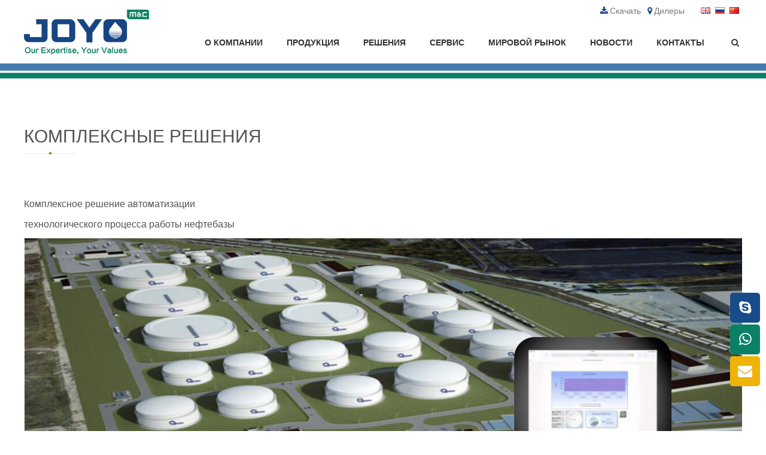

--- FILE ---
content_type: text/html; charset=utf-8
request_url: http://www.joyo-mc.ru/solutions.html
body_size: 4709
content:
<!DOCTYPE html>
<html lang="ru">
  <head>
    <meta charset="utf-8">
    <meta http-equiv="X-UA-Compatible" content="IE=edge">
    <meta name="viewport" content="width=device-width, initial-scale=1">
    <title>Комплексное решение автоматизации 
технологического процесса работы нефтебазы</title>
	<meta name="keywords" content="Комплексное решение автоматизации 
технологического процесса работы нефтебазы" />
	<meta name="description" content="Комплексное решение автоматизации 
технологического процесса работы нефтебазы" />
    <!-- Bootstrap -->
    <link href="http://www.joyo-mc.ru/css/bootstrap.css" rel="stylesheet">
    <link href="http://www.joyo-mc.ru/css/font-awesome.min.css" rel="stylesheet">  
    <link href="http://www.joyo-mc.ru/css/owl.carousel.css" rel="stylesheet">  
    <link href="http://www.joyo-mc.ru/css/style.css" rel="stylesheet">
        <!-- HTML5 shim and Respond.js for IE8 support of HTML5 elements and media queries -->
    <!-- WARNING: Respond.js doesn't work if you view the page via file:// -->
    <!--[if lt IE 9]>
      <script src="//cdn.bootcss.com/html5shiv/3.7.2/html5shiv.min.js"></script>
      <script src="//cdn.bootcss.com/respond.js/1.4.2/respond.min.js"></script>
    <![endif]-->
  </head>
  <body>   
  <header class="header">
  <div class="top">
  	<div class="container clearfix">    
    <div class="topFlag pull-right">
   	<ul>
        <li><a href="http://www.joyo-mc.com/" target="_blank"><img src="http://www.joyo-mc.ru/images/en-flag.jpg" alt="en"></a></li>
        <li><a href="http://www.joyo-mc.ru/" target="_blank"><img style="border:1px solid #888" src="http://www.joyo-mc.ru/images/flag-russia.png" alt="ru" width="16" height="11"></a></li>
        <li><a href="http://www.joyotec.com/" target="_blank"><img src="http://www.joyo-mc.ru/images/cn-flag.jpg" alt="cn"></a></li>
    </ul>     
   </div>
   <div class="tlink pull-right">
    	<a href="http://www.joyo-mc.ru/download.html"><i class="fa fa-download"></i>Скачать</a>
        <a href="http://www.joyo-mc.ru/dealer.html"><i class="fa fa-map-marker"></i>Дилеры</a>
       <!-- <a href="#"><i class="fa fa-envelope"></i> Message</a> -->              
    </div>
   
    </div>
  </div>
  <nav class="navbar navbar-default">
      
      <div class="container"><div class="clearfix">
        <div class="navbar-header">
          <button type="button" class="navbar-toggle collapsed" data-toggle="collapse" data-target="#navbar" aria-expanded="false" aria-controls="navbar">
            <span class="sr-only">Toggle navigation</span>
            <span class="icon-bar"></span>
            <span class="icon-bar"></span>
            <span class="icon-bar"></span>
          </button>
          <a class="navbar-brand" href="http://www.joyo-mc.ru/"><img src="http://www.joyo-mc.ru/images/joyo-cn.png" alt="JOYO"></a>
          
        </div> 
        <div class="searchtop hidden-sm hidden-xs"><i class="fa fa-search"></i><div class="searchBox"><form><input placeholder=" Поиск..." type="text" class="st"><button type="submit"><i class="fa fa-search"></i></button></form></div></div>                                                                                                                 
        <div id="navbar" class="collapse navbar-collapse">
          <ul class="main_menu">
            <li><a href="http://www.joyo-mc.ru/about.html">О КОМПАНИИ</a>
            <ul>
                <li><a href="http://www.joyo-mc.ru/about.html">Профиль компании</a></li>
                <!--<li><a href="http://www.joyo-mc.ru/rd.html">НИОКР</a></li>-->
                <li><a href="http://www.joyo-mc.ru/qc.html">Контроль качества</a></li>
                <li><a href="http://www.joyo-mc.ru/honors.html">Наши hаграды</a></li>
            </ul>
            </li>
            <li><a href="http://www.joyo-mc.ru/products.html">ПРОДУКЦИЯ</a></li>
            
            	
            
            <li><a href="http://www.joyo-mc.ru/solutions.html">РЕШЕНИЯ</a></li>
            <li><a href="http://www.joyo-mc.ru/services.html">СЕРВИС</a></li>
            <li><a href="http://www.joyo-mc.ru/network.html">МИРОВОЙ РЫНОК</a>
            <ul>
                <li><a href="http://www.joyo-mc.ru/network.html">Центры продаж</a></li>
                <li><a href="http://www.joyo-mc.ru/case.html">Фотогалерея</a></li>
                <li><a href="http://www.joyo-mc.ru/partners.html">Партнеры</a></li>
                <li><a href="http://www.joyo-mc.ru/dealer.html">Дилерство</a></li>
              </ul>
            </li>
            <li><a href="http://www.joyo-mc.ru/news.html">НОВОСТИ</a></li>
            <li><a href="http://www.joyo-mc.ru/contact.html">КОНТАКТЫ</a></li>        
          </ul>                                              
        </div><!--/.nav-collapse -->
        
      </div></div>                                                                             
    </nav> 
</header><div class="page">    
<div class="container">
	<h1 class="dotTitle green">Комплексные решения</h1>
    <div class="section-header">
    
    </div>
    <div class="sbox">
   <p>
	Комплексное решение автоматизации
</p>
<p>
	технологического процесса работы нефтебазы
</p>
<p>
	<img alt="" src="/uploads/image/20180413/20180413114803_69022.png" /> 
</p>
<p>
	<strong><br />
</strong>
</p>
<p>
	<strong><br />
</strong>
</p>
<p>
	<strong>Назначение</strong> 
</p>
<p>
	Комплексное решение предназначено для оперативно-диспетчерского контроля и управления процессами хранения и слива/налива нефтепродуктов, а также обеспечения технологических блокировок и противоаварийных защит.
</p>
<p>
	<strong><br />
</strong>
</p>
<p>
	<strong>Цели автоматизации</strong>:<br />
∗ Уменьшение затрат на эксплуатацию и техническое обслуживание оборудования;<br />
∗ Повышение точности и надежности эксплуатации технологического оборудования;<br />
∗ Обеспечение уровня безопасности и надежности функционирования нефтебазы;<br />
∗ Снижение уровня трудоемкости технологических операций на объекте управления.
</p>
<p>
	<br />
</p>
<p>
	<img alt="" src="/uploads/image/20180413/20180413115310_36624.jpg" /> 
</p>    </div>
    
    
    
    
</div>
</div>
<!-- footer start -->
<footer class="footer">       
        <div class="footLink">
        	<div class="container"><div class="row">
            	<div class="col-sm-4">
                <div class="fwidget fmenu">
                	<h4>О КОМПАНИИ</h4>
                    <ul>
                    <li><a href="http://www.joyo-mc.ru/about.html">Профиль компании</a></li>
                    <!--<li><a href="http://www.joyo-mc.ru/rd.html">НИОКР</a></li>-->
                    <li><a href="http://www.joyo-mc.ru/qc.html">Контроль качества</a></li>
                    <li><a href="http://www.joyo-mc.ru/honors.html">Сертификаты</a></li>
                    </ul>
                 </div>   
                  <div class="fwidget fmenu"> 
                    <h4>РЕШЕНИЯ</h4>
                    <ul>
                    <li><a href="http://www.joyo-mc.ru/solution/tas-solutions-2.html">Управление резервуарами и управление запасами</a></li>
                    <li><a href="http://www.joyo-mc.ru/solution/tank-gauging-and-inventory-management-system-1.html">Система загрузки / разгрузки для грузовика / вагона-цистерны</a></li>
                    <li><a href="http://www.joyo-mc.ru/solution/loadingunloading-skids-with-online-flow-meters-3.html">Измерительные погрузочно-разгрузочные платформы</a></li>
                    <li><a href="http://www.joyo-mc.ru/solution/truck-electronic-sealing-monitoring-system-4.html">Система контроля герметичности грузовых автомобилей</a></li>
                    </ul>
 
                </div>
                </div>
                <div class="col-sm-4">
                <div class="fwidget fmenu">
                	<h4>ПРОДУКЦИЯ</h4>
                    <ul>
                                        <li><a href="http://www.joyo-mc.ru/product/tank-gauge-processor-beside-tank-29.html">Вычислительный модуль</a></li>
                                        <li><a href="http://www.joyo-mc.ru/product/tankage-measurement-system-28.html">Система измерения массы нефтепродуктов</a></li>
                                        <li><a href="http://www.joyo-mc.ru/product/oilairwater-probe------yqs-i-27.html">Зонд обнаружения изменения состава продукта YQS-I</a></li>
                                        <li><a href="http://www.joyo-mc.ru/product/electronic-sealing-----seal-iii-26.html">Электронное блокирующее устройство</a></li>
                                        <li><a href="http://www.joyo-mc.ru/product/electronic-sealing-monitoring-controller-------bjtc-ii-25.html">Контроллер электронного замка и мониторинга  BJTC-II</a></li>
                                        <li><a href="http://www.joyo-mc.ru/product/truck-mounted-level-probe-----tl-i--24.html">Датчики уровня для АТЦ  TL-I</a></li>
                                        <li><a href="http://www.joyo-mc.ru/product/cable-connector-----plug-902-23.html">Кабельный разъем  Plug 902</a></li>
                                        <li><a href="http://www.joyo-mc.ru/product/truck-mounted-overfill-probe-----bjjy-cz-22.html">Датчик перелива для автотранспортных цистерн (АТЦ)   BJJY-CZ</a></li>
                                        <li><a href="http://www.joyo-mc.ru/product/water-content-alarm-sensor-----bjsw-1-21.html">Датчик наличия воды BJSW-1</a></li>
                                        <li><a href="http://www.joyo-mc.ru/product/loading-process-monitoring-controller-----key-1-t-20.html">Контроллер налива  KEY-1-T</a></li>
                             
                    </ul>
                  </div>
                  <div class="fwidget fmenu">
                    <h4>НОВОСТИ</h4>
                    <ul>
                    <li><a href="http://www.joyo-mc.ru/news.html">Последние новости</a></li>
                    </ul>
                  </div>
                </div>
                <div class="col-sm-4">
                <div class="fwidget fmenu">
                	<h4>ПРОДАЖА</h4>
                    <ul>                   
                    <li><a href="http://www.joyo-mc.ru/services.html#service1">Техническая поддержка на высоком уровне</a></li>
                    <li><a href="http://www.joyo-mc.ru/services.html#service2">Обучение</a></li>
                    <li><a href="http://www.joyo-mc.ru/services.html#service3">Оригинальные комплектующие JOYO M&C</a></li>
                    <li><a href="http://www.joyo-mc.ru/services.html#service4">Сервисы по контракту</a></li>
                    </ul>  
                 </div>
                 <div class="fwidget"> 
                    <h4>КОНТАКТЫ</h4>
                    <address>
                        <p><i class="fa fa-map-marker" style="font-size:18px;"></i> 3 building, Chaoyang Gaoyangshu, Beijing China</p>
                        <p><i class="fa fa-phone"></i> +86-10-6542-1356  ext.821</p>
                        <p><i class="fa fa-envelope"></i> info@joyotec.com</p>
                        <p><i class="fa fa-fax"></i> +86-10-6542-2881</p>
                        
                        
                    </address>
                 </div>
                 <div class="fwidget">
                    <h4>Подписывайтесь на нас </h4>
                    <div class="foot-social">
                        <ul>
                            <li><a class="link-twitter" href="#" target="_blank"><i class="fa fa-twitter"></i></a>
                            </li>
                            <li><a class="link-linkedin" href="#" target="_blank"><i class="fa fa-linkedin"></i></a>  
                            </li>
                            <li><a class="link-pinterest" href="#" target="_blank"><i class="fa fa-google-plus"></i></a>  
                            </li>
                           <li><a class="link-facebook" href="#" target="_blank"><i class="fa fa-facebook"></i></a>   
                            </li> </ul>
                    </div>             
                
                </div>
                </div>
            </div></div>
        </div>
        <div class="copyright">
            <div class="container text-center">
            © 2018 JOYO M&C Technology Co., ltd.  <script type="text/javascript">var cnzz_protocol = (("https:" == document.location.protocol) ? " https://" : " http://");document.write(unescape("%3Cspan id='cnzz_stat_icon_1273628167'%3E%3C/span%3E%3Cscript src='" + cnzz_protocol + "s22.cnzz.com/z_stat.php%3Fid%3D1273628167%26show%3Dpic' type='text/javascript'%3E%3C/script%3E"));</script>
            </div>
    	</div>
    
   </footer>

<div class="Suspension">
	<a href="skype:15713838983?call" class="f-skype"><i class="fa fa-skype"></i>    </a>

    <a href="#" target="_self" class="sFrame frame_03 f-what"><i class="fa fa-whatsapp"></i>    	<div class="subFrame_03">+86 13693324568</div>    </a>
    <a href="http://www.joyo-mc.ru/contact.html" class="f-email" ><i class="fa fa-envelope"></i>    </a>
    <a href="javascript:void(0)" id="gotop" style="display:none;"><i class="fa fa-angle-up"></i></a>
</div>
<!-- footer end --> 
    <!-- Include all compiled plugins (below), or include individual files as needed -->
    
    <script src="http://www.joyo-mc.ru/js/jquery-latest.min.js"></script>
    <script src="http://www.joyo-mc.ru/js/bootstrap.min.js"></script>
    <script src="http://www.joyo-mc.ru/js/owl.carousel.min.js"></script>
     <script type='text/javascript'>
	$(document).ready(function() {
	//element cache
	var root = $('html, body');

	//home page welcome pic and nav bar setting
	var navbar_height = $('.navbar').height();

	$(window).bind('scroll',function(){
			if($(window).scrollTop() > 150 ) {
			$('.navbar').addClass('navbar-fixed-top');
			
		} else{
			$('.navbar').removeClass('navbar-fixed-top');
			
		}
	});	
});
	backTop=function (btnId){
		var btn=document.getElementById(btnId);
		var d=document.documentElement;
		var b=document.body;
		window.onscroll=set;
		btn.onclick=function (){
			btn.style.display="none";
			window.onscroll=null;
			this.timer=setInterval(function(){
				d.scrollTop-=Math.ceil((d.scrollTop+b.scrollTop)*0.1);
				b.scrollTop-=Math.ceil((d.scrollTop+b.scrollTop)*0.1);
				if((d.scrollTop+b.scrollTop)==0) clearInterval(btn.timer,window.onscroll=set);
			},10);
		};
		function set(){btn.style.display=(d.scrollTop+b.scrollTop>100)?'block':"none"}
	};
	backTop('gotop');
		$('.owl-carousel').owlCarousel({
	    autoPlay: 6000,
      items : 5,
      itemsDesktop : [1229,5],
      itemsDesktopSmall : [979,5],
      itemsTablet: [768,3],
      itemsTabletSmall: [985,5],
      itemsMobile : [479,2],
	  navigation : false ,
	  pagination : true ,

	});
		 $(".toggleBtnShow").click(function(){
  $(this).parent().parent().children(".resprolist").toggle( );
  
  });
  </script>
  </body>
</html>

--- FILE ---
content_type: text/css
request_url: http://www.joyo-mc.ru/css/style.css
body_size: 6983
content:
@font-face {
    font-family: 'AvantGardeMdBTMedium';
    src: url('../fonts/avgardm-webfont.eot?') format('eot'),
         url('../fonts/avgardm-webfont.woff') format('woff'),
         url('../fonts/avgardm-webfont.ttf') format('truetype'),
         url('../fonts/avgardm-webfont.svg#webfontT9gHnX5m') format('svg');
    font-weight: normal;
    font-style: normal;

}
*{-webkit-transition: all .3s linear;
-moz-transition: all .3s linear;
-o-transition: all .3s linear;
transition: all .3s linear;}
body{ background:#fff; color:#535353;font-family:Arial, Helvetica, sans-serif; }
html, body {
-ms-overflow-style: scrollbar;
}
.container img{ max-width:100%;}

a{ color:#383838;}
a:hover{ text-decoration:none;color:#003769; }
.top{color:#666; text-align:right; height:36px; line-height:36px; overflow:hidden; position:relative; z-index:100; margin-bottom:-20px;}
.header{  z-index:30; width:100%; padding-bottom:25px; background:#fff url(../images/headbg.png) repeat-x 0 bottom;}

.topFlag{display:inline-block; float:right;}
.topFlag ul{ padding:0; margin:0; font-size:9px; text-align:center;  }
.topFlag ul li{ margin:0 5px 0 0; display:inline-block; line-height:19px; }
.topFlag ul li a{ color:#797979;font-size : 12px;*font-size:9px; display:block;}
.topFlag ul li a:hover{ color:#1b9ffe;}

.tlink{ margin-right:20px;}
.tlink a{ color:#797979; margin-right:7px;}
.tlink a:hover{ color:#1b4c86}
.tlink a i{color:#1b4c86; padding-right:3px;}
.navbar {
    margin-bottom: 0;
    border-radius: 0;
	position:relative;
	
}
#navbar{text-align:left; float:right; margin-top:40px;}
.navbar .container{ position:relative; z-index:10;}
.navbar-header{ position:relative; float:left;}

.navbar-default {
    background-color:transparent;
    border-color: transparent;
	border:0;
}
.navbar-brand {
	height:auto;
	padding-top:0;
}

.navbar-collapse {
    padding-right: 0;
    padding-left: 0;
}

.navbar-toggle {
    position:absolute;
	right:0;
	margin-right: 5px;
    padding: 0 0;
	top:50%;
    background-color: transparent;
    background-image: none;
    border: 0 solid transparent;
    border-radius: 0;
	margin-top:-7px;
}

.main_menu {min-height:30px;padding:0; margin:0 20px 0 20px; width:auto; display:inline-block;  }
.main_menu li{ list-style:none; padding:0; margin:0;}

.main_menu li{ float:left; position:relative; margin-left:10px;}
.main_menu li > a{ display:block; line-height:30px; padding:0 15px 15px; color:#333333; float:left; font-size:14px; box-sizing:border-box; font-weight:bold; }
/*.main_menu li span{ display:block; width:2px; height:38px; float:left;}*/
.main_menu li a:hover{ text-decoration:none; color:#0a8166; }
.main_menu li.active a,.main_menu li a.now{ color:#0a8166; }
.main_menu li:first-child a{ margin-left:-1px;}
.main_menu li > ul{ position:absolute; left:0; top:99%; min-width:180px; background:#fff; margin:0; padding:10px 0; border-top:2px solid #0a8166; display:none; box-shadow:0 3px 3px #999;}
.main_menu li > ul > li{ margin-left:25px; height:auto; float:none; width:100%; display:block; padding:3px 0;}
.main_menu li > ul > li a{ padding:0; line-height:22px; float:none; font-size:14px;  font-weight:normal;}
.main_menu li:hover > ul{ display:block;}

.searchtop{ float:right; position:relative; display:inline-block; top:45px; cursor:pointer; padding-bottom:25px; padding-left:10px; }
.searchtop i{ padding-right:5px; color:#383838;}
.searchtop .searchBox{ position:absolute; top:100%; left:auto; right:0; border:1px solid #ccc; background-color:#fff; width:270px; display:none;}
.searchtop .st{ border:0 solid #ccc; background-color:transparent;  height:40px; line-height:40px; vertical-align:middle; padding:0 10px 0 10px; width:220px; color:#7e7f84;}
.searchtop:hover .searchBox{ display:block;}


#carousel-index .item{ background-position: center top; background-size:cover;  background-color:#888;}
#carousel-index .item{text-align:center; }
#carousel-index .item img{ padding:0 0 0 0; margin:0 auto;}



.carousel-indicators {
	z-index:20;
   
}
.carousel-indicators li {
    display: inline-block;
    width: 12px;
    height: 12px;
    margin: 0 5px;
    text-indent:0;
    border: 0 solid #ffffff;
    border-radius: 50%;
    cursor: pointer;
    background-color:#6d6a68;
	text-align:center;
}
.carousel-indicators .active {
    width: 12px;
    height: 12px;
    margin: 0 5px;
    background-color: #0a8166;
}

/*.carousel-control{ 
position: absolute;
top:auto;
display: block;
margin-bottom: -30px;
background-color: rgba(0,0,0,0.3);
text-indent: -9999px;
overflow: hidden;
height: 60px;
width: 40px;
background-repeat: no-repeat;
z-index:1000;}
.carousel-control.right{
bottom: 50%;
right: 0;
background-image: url(../img/banner-fy.png);
background-position: center bottom;	
}
.carousel-control.left {
    bottom: 50%;
    left: 0;
    background-image: url(../img/banner-fy.png);
    background-position: center top;
}*/
.appblock{ padding:30px 0;}
.section-header{ text-align:center;}
.sbt{ font-size:42px; text-transform:uppercase; margin-bottom:10px; color:#383838}
.sbt.bbline{ padding-bottom:20px; background:url(../images/guanyu_09.png) no-repeat 0 bottom;}
.sdes{ font-size:24px; margin-bottom:20px;}

/*
* 	Owl Carousel Owl Demo Theme 
*	v1.3.3
*/

.owl-theme .owl-controls{
	margin-top: 30px;
	text-align: center;
}

/* Styling Next and Prev buttons */

.owl-theme .owl-controls .owl-buttons div{
	color: #FFF;
	display: inline-block;
	zoom: 1;
	*display: inline;/*IE7 life-saver */
	margin: 5px;
	padding: 3px 10px;
	font-size: 12px;
	-webkit-border-radius: 30px;
	-moz-border-radius: 30px;
	border-radius: 30px;
	background: #242424;
	border: 2px solid #242424;
	filter: Alpha(Opacity=50);/*IE7 fix*/
	opacity: 0.5;
}
/* Clickable class fix problem with hover on touch devices */
/* Use it for non-touch hover action */
.owl-theme .owl-controls.clickable .owl-buttons div:hover{
	filter: Alpha(Opacity=100);/*IE7 fix*/
	opacity: 1;
	text-decoration: none;
}

/* Styling Pagination*/

.owl-theme .owl-controls .owl-page{
	display: inline-block;
	zoom: 1;
	*display: inline;/*IE7 life-saver */
}
.owl-theme .owl-controls .owl-page span{
	display: block;
	width: 8px;
	height: 8px;
	margin: 5px;
	-webkit-border-radius: 50%;
	-moz-border-radius: 50%;
	border-radius: 50%;
	background-color:#b3b3b3;
	border:0 solid #ffaa00;
}

.owl-theme .owl-controls .owl-page.active span,
.owl-theme .owl-controls.clickable .owl-page:hover span{
	background-color: #6d6d6d;
}

/* If PaginationNumbers is true */

.owl-theme .owl-controls .owl-page span.owl-numbers{
	height: auto;
	width: auto;
	color: #FFF;
	padding: 2px 10px;
	font-size: 12px;
	-webkit-border-radius: 30px;
	-moz-border-radius: 30px;
	border-radius: 30px;
}

.owl-carousel-factory .owl-controls .owl-page span{
	display: block;
	width: 8px;
	height: 8px;
	margin: 5px;
	background-color:#fff;
	box-shadow:1px 2px 2px #999;
}

.owl-carousel-horner .owl-controls .owl-page.active span,
.owl-carousel-horner .owl-controls.clickable .owl-page:hover span{
	background-color: #0a8166;
}

.owl-carousel-horner .owl-controls .owl-page span{
	display: block;
	width: 10px;
	height: 10px;
	margin: 5px 8px;
	background-color:#fff;
	box-shadow:1px 2px 2px #333;
}

.owl-carousel-factory .owl-controls .owl-page.active span,
.owl-carousel-factory .owl-controls.clickable .owl-page:hover span{
	background-color: #0a8166;
}

.appblock{  }
.owl-carousel .item{ padding:10px 0;}
.projects .app-item {
	display:block;
	margin-left:auto;
	margin-right:auto;
	text-align:center;
	max-width:260px;
	margin-bottom:0;
	border-radius:0
}
.projects .app-item span{
	display: inline-block;
}
.projects .app-item h3{ font-size:24px;}
.projects .app-item a{ color:#006a39; color:#090909;}
.projects .icons{
	 background-position:0 0;
	background-repeat:no-repeat;
	width:71px;
	height:71px;
	margin:10px auto 0;
}
.projects .icons.icons-car{background-image:url(../images/shouye1_25.jpg);}
.projects .icons.icons-lock{background-image:url(../images/shouye1_28.jpg);}
.projects .icons.icons-earth{background-image:url(../images/shouye1_31.jpg);}


.inproshow{ padding:30px 0;}

.wwr{  background:#fff; padding:30px 0 50px;}
.aboutpic{ margin-bottom:20px;}
.aboutinfo{ position:relative;}

 .aboutinfo .content{ max-width:500px; padding-left:4.5%; color:#646464; }
 .aboutinfo .hh24{ font-size:24px; color:#333333; font-weight:bold;  }
 .aboutinfo .desc{  }
 .tsbt {
    font-size: 42px;
	color:#333;
    margin-bottom: 40px;
	text-transform:capitalize;
	font-weight:bold;
	 text-align:center;
}
.tbbt{color:#333; font-size:24px; font-weight:bold; text-align:center; margin:-30px 0 40px; display:block;}
 .dcircle{ list-style:none; margin:0 0 20px; padding:0;}
 .dcircle li{ padding:5px 0;}
 .dcircle li i{ padding-right:10px;}
.av_link{ margin-top:20px;}
 .av_link a{ font-size:16px; color:#fff; text-transform:uppercase; display:inline-block; padding:10px 25px; background-color:#0a8166; }
 .av_link a:hover{ text-decoration:none; background-color:#154581;}

.wwd{  background:#f2f2f2; padding:30px 0 50px;}
.ditem{ margin:0 auto; margin-bottom:20px; width:285px;}
.ditem .pic{ position:relative; overflow:hidden;}
.ditem .pic .mask{ position:absolute; top:100%; left:0; width:100%; color:#fff; background:url(../images/bantouming.png) left top;  font-size:16px; text-transform:uppercase; padding:30px 10px 10px 10px; font-weight:bold;}
.ditem .pic:hover img{ transform:scale(1.1,1.1)}
.ditem .pic:hover .mask{ top:auto; bottom:0;}
.ditem ul,.ditem li{ padding:0; margin:0;}
.ditem ul{ padding:5px 0 15px;}
.ditem li{ padding:3px 0 3px 12px; background:url(../images/green-dot.gif) no-repeat 0 center; list-style:none;}
.ditem .rm{ color:#fff; text-transform:uppercase; display:inline-block; padding:8px 20px; background-color:#0a8166; }

.ditem .rm:hover{ text-decoration:none; background-color:#154581;}

.proitem{ max-width:280px; margin:5px auto 30px auto; text-align:center; overflow:hidden; border:1px solid #f2f2f2;}
.proitem .pic{ height:230px; display:table; width:100%; text-align:center; vertical-align:middle;}
.proitem .pic .inner{ display:table-cell; vertical-align:middle;}
.proitem .pic .inner img{max-width:100%; }
.proitem .ttt{  height:60px; width:100%; text-align:left; padding:0 15px; overflow:hidden; margin-bottom:15px;  }
.proitem .ttt h3{}
.proitem h3{ font-size:18px; }
.proitem .pldes{  height:78px; line-height:26px; text-align:left; padding:0 15px; overflow:hidden; color:#646464; margin-bottom:15px; }
.proitem a h3{ color:#333}
.proitem a:hover h3{ color:#4971a5}
.proitem a span.link{ display:block; margin:0 20px;color:#b3b3b3; line-height:46px; }
.proitem a:hover span.link{color:#4971a5}
.proitem:hover{ box-shadow:0 4px 5px #949494;border:1px solid #e8e8e8; }

.proitem2{ max-width:280px; margin:10px auto 20px auto; text-align:center; overflow:hidden; border:1px solid #e8e8e8; background:url(../images/probg.png); border-radius:15px;}
.proitem2 .pic{ height:300px; display:table; width:100%; text-align:center; vertical-align:middle;}
.proitem2 .pic .inner{ display:table-cell; vertical-align:middle;}
.proitem2 .pic .inner img{max-width:100%; }
.proitem2 .ttt{  height:120px; display:table; width:100%; text-align:center; vertical-align:middle; background:#f2f2f2 url(../images/shouye3_45.png) no-repeat center top;}
.proitem2 .ttt h3{ display:table-cell; vertical-align:middle;}
.proitem2 h3{ font-size:18px; }
.proitem2 a{ color:#333}
.proitem2 a:hover{ color:#0a8166}
.proitem2 a span.link{ display:block; margin:0 20px; border-top:1px solid #e8e8e8;color:#ffaa00; line-height:46px; font-size:16px;}
.proitem2:hover{ box-shadow:0 4px 5px #949494; }

.learnmore{ text-align:center;}
.learnmore a{ display:inline-block; margin:40px auto 0; padding:12px 12%; font-size:18px;color:#fff; background-color:#0a8166; min-width:220px;}
.learnmore a:hover{color:#fff;background-color:#154581;}



.navbar-fixed-top{filter:alpha(Opacity=98);-moz-opacity:0.98;opacity: 0.98; background-color:#fff; position:fixed !important;}
/*.navbar-fixed-top .navbar-brand{ background:url(../img/top100.png) no-repeat 0 0; background-size:cover; }*/

 .navbar.navbar-fixed-top{ margin-top:0;}
.navbar.navbar-fixed-top .navbar-brand {
	padding-top:5px;
}
 
.navbar-fixed-top.navbar-default{-moz-box-shadow: 0 1px 5px #ccc; /* 老的 Firefox */
box-shadow: 0 1px 5px #ccc; background-image:none; }

.brand-youshi{ background:#f6f6f6; text-align:center; margin-top:40px;}
.owl-carousel-partner {
    max-width: 1000px;
    margin: 0 auto;
	padding:40px 0 20px;
}

.footer{ background-color:#184b89; color:#fff;}
.copyright{ color:#fff; padding:15px 0; text-transform:capitalize; letter-spacing:1px;}
.copyright a{ color:#fff;}
.copyright a:hover{ color:#ffaa00;}

.footLink{  padding:50px 0 30px;}
.fwidget{ margin-bottom:25px;}
.fwidget a{color:#fff;}
.fwidget a:hover{ text-decoration:underline;}
.fwidget ul{ list-style:none; margin:0; padding:0;}

.fmenu { }
.fmenu ul{ text-transform:capitalize; }
.fmenu li{ padding:3px 0;}

.fwidget h4{ font-size:18px; margin:6px 0 6px 0; color:#fff;}


.footer address{ }
.footer address p{ padding:3px 0; margin:0; font-weight:bold; clear:both;}
.footer address i{ width:20px; float:left; min-height:25px; vertical-align:bottom;font: normal normal normal 14px/20px FontAwesome; text-align:center; margin-right:5px; vertical-align:middle;}

.footer .foot-social{  margin-top:10px; margin-bottom:20px; vertical-align:middle;}
.footer .foot-social ul, .footer .foot-social li{ display:inline-block; margin:0 7px 0 0; vertical-align:middle;}
.footer .foot-social img{vertical-align:middle;}
.footer .foot-social a{ width:32px; height:32px; display:block; border-radius:5px; background:#fff; text-align:center; line-height:32px;transition: 0.1s all ease; color:#5181a7; }
.footer .foot-social a i{line-height:32px; font-size:20px;}
.footer .foot-social a:hover{ color:#144061; }

.Suspension {
    position: fixed;
    bottom: 10%;
    right: 10px;
    width: 50px;
    height: auto;
    z-index: 9998;
}

.Suspension a,.sFrame{ display:block; width:50px; height:50px; line-height:50px; border-radius:5px; background:#ddd; text-align:center; font-size:24px; margin-bottom:3px; position:relative; box-shadow:0 0 1px #fff;}
.sFrame div{ position:absolute; right:30px; top:0; overflow:hidden; z-index:-1;}
div.subFrame_03{width:0px; height:50px; background-color:#0a8166; font-size:16px; line-height:50px; color:#fff; border-radius:60px 0 0 60px; text-align:left;}
.sFrame:hover div.subFrame_03{width:180px; padding-left:20px;}
.Suspension a:hover{ background-color:#ccc;}
.Suspension a.f-skype{background:#184b89; color:#fff;}
.Suspension a.f-what{background:#0a8166; color:#fff;}
.Suspension a.f-email{background:#EFB307; color:#fff;}

.dlitem{text-align:center; margin-bottom:20px;}
.dlitem a{ color:#333; }
.dlitem a:hover{ color:#0a8166;}
.dlitem a:hover .pic{ box-shadow:1px 1px 5px #ccc;}
.dlitem .pic{ position:relative; padding:8px; border:1px solid #ddd; margin:0 auto; margin-bottom:10px; border-radius:5px; display:inline-block; overflow:hidden;}
.dlitem .pic img{ max-height:120px;}
.dlitem .pic .view{ border-radius:3px; background:#fff; padding:3px 8px; position:absolute; bottom:50%; left:50%; margin-left:-20px;}

/* --------- page ---------*/

.page{ padding:50px 0;}
.dotTitle{ font-size:30px; text-transform:uppercase; padding-bottom:15px; background:url(../images/dianline_03.gif) no-repeat 0 bottom; margin-bottom:40px; padding-top:10px;}
.dotTitle.green{ background:url(../images/dian-green.png) no-repeat 0 bottom; }
.dotTitle.xbig{font-size:42px;}
.section-page .dotTitle{ font-size:30px;}
.mapbox{ border-radius:10px; box-shadow:2px 3px 5px #999; max-width:600px;  margin-bottom:30px;}
.mapbox img{ border-radius:10px;}
.contactInfo{ font-size:18px; margin-bottom:30px;}

.contactForm{ margin:40px auto; font-size:18px;}
.contactForm form p{ line-height:34px; margin:20px 0; font-size:18px;}
.contactForm form label{  color:#595757;font-weight:normal; }
.contactForm form p{ position:relative; padding-left:200px;}
.contactForm form p.default label{ position:absolute; top:0; left:5px; font-weight:normal;}
.contactForm form .selectBtn{ margin-right:5px;}
.contactForm .form-contorl{ border:1px solid #ddd; background-color:#fbfbfb; line-height:32px; width:100%; border-radius:0; box-sizing:border-box;}
.contactForm form .lightBtn{ width:120px; text-align:center;background:#27447e; line-height:40px; color:#fff; border:0;  margin-right:5px;}
.contactForm form .darkBtn{ width:120px; text-align:center;background:#0a8166; line-height:40px;  color:#fff; border:0;}


.page-news{ }

.page-news .eitem{ margin:20px auto 30px auto; overflow:hidden; color:#101010; background-color:#f9f9f9; border:1px solid #f1f1f1;}
.page-news .eitem:hover{ border:1px solid #4a70a5;}
.page-news .eitem img{ max-width:100%;}
.page-news .eitem h3{ font-size:20px; text-transform:uppercase; overflow:hidden; line-height:1.3; height:50px; margin-top:0;}
.page-news .eitem h3 a{color:#383838;}
.page-news .eitem h3 a:hover{color:#4a70a5;}
.page-news .eitem .pic{ position:relative; overflow:hidden; float:left; width:45%; margin-right:3%;}
.page-news .eitem .pic a:hover img{ transform:scale(1.1,1.1)}
.page-news .eitem .cbox{  border-top:0; padding:15px; float:left; width:52%;}
.page-news .eitem .date{ color:#959595; font-size:13px;}
.page-news .eitem .des{ font-size:14px; margin-bottom:20px;color:#959595; }
.page-news .eitem .imeta{ border-top:1px solid #e0e0e0; padding-top:10px;}
.page-news .eitem .imeta span{ display:block; margin:3px 0;}
.page-news .eitem .imeta a{color:#959595;}
.page-news .eitem .imeta a:hover{ color:#383838;}


.page-news .nitem{ max-width:350px; margin:20px auto 30px auto; overflow:hidden; color:#101010; background-color:#f9f9f9; border:1px solid #f1f1f1;}
.page-news .nitem img{ max-width:100%;}
.page-news .nitem h3{ font-size:23px; text-transform:uppercase; overflow:hidden; line-height:1.3}
.page-news .nitem h3 a{color:#383838;}
.page-news .nitem h3 a:hover{color:#4a70a5;}
.page-news .nitem .pic{ position:relative; overflow:hidden;}
.page-news .nitem .pic a:hover img{ transform:scale(1.1,1.1)}
.page-news .nitem .cbox{  border-top:0; padding:15px;}
.page-news .nitem .date{ color:#959595; font-size:13px;}
.page-news .nitem .des{ font-size:14px; margin-bottom:20px;color:#959595; }
.page-news .nitem .imeta{ border-top:1px solid #e0e0e0; padding-top:10px;}
.page-news .nitem .imeta span{ display:block; margin:3px 0;}
.page-news .nitem .imeta a{color:#959595;}
.page-news .nitem .imeta a:hover{ color:#383838;}

.page-banner{ background-position:center 0; background-repeat:no-repeat; background-size:cover;}
.page-banner img{ max-width:100%;}

.breadcrumb{ color:#646464; border-radius:0; padding:12px 0; text-align:right; background:none;}
.breadcrumb i{ font-size:16px; color:#003769}
.breadcrumb a{ color:#646464;}
.breadcrumb a:hover{ color:#003769;}
.breadcrumb .jiange{ padding:0 5px;}

.breadcrumb.dark{ background:url(../images/new-_03.jpg); height:52px; line-height:52px; padding:0; text-align:left; color:#fff; margin-bottom:30px;}
.breadcrumb.dark i{ font-size:16px; color:#fff}
.breadcrumb.dark a{ color:#fff;}
.breadcrumb.dark a:hover{ color:#ffa400;}

.sidebar{ width:240px; float:left; margin:0 0 40px 0;}
.sideTit{ font-size:30px; margin-bottom:20px; margin-top:0; text-transform:uppercase; white-space:nowrap;}

.panel-group{ margin-bottom:30px;}
.panel-group .panel-pro{ margin-top:0;}
.panel-pro .panel-heading{ padding:0; display:table; height:60px; background-color:#4971a5; width:100%;}
.panel-pro .panel-title{ text-align:left; font-size:16px; color:#fff; display:table-cell; vertical-align:middle;width:100%; padding:7px 2px 7px 10px;}
.panel-pro .panel-title a{ padding:0 0 0 15px; line-height:24px; display:block; position:relative;}
.panel-pro .panel-title a:hover{ color:#fff;}

.panel-pro .panel-title a em{ position:absolute; top:7px; left:0;  content:""; cursor:pointer; width: 0;
    height: 0;
    border-top: 5px solid transparent;
    border-left: 5px solid #fff;
    border-bottom: 5px solid transparent; }
.panel-pro .panel-title a.on em{ 
border-top: 5px solid #fff;
    border-left: 5px solid transparent;
    border-right: 5px solid transparent; 
 }

.panel-pro .sidepMenu{ list-style:none; padding:0 0; margin:0 0 0 15px;border-left:1px solid #4971a5;}
.panel-pro .sidepMenu li{ width:100%; border:1px solid #e6e6e6; border-top:0; float:none; list-style:none;}
.panel-pro .sidepMenu li a{ display:block;line-height: 20px;
padding: 10px 10px 10px 25px; background-color:#f8fafa; color:#707070; position:relative;}
.panel-pro .sidepMenu li > a:before{position:absolute; top:50%; left:8px; margin-top:-5px; content:""; cursor:pointer; width: 0;
    height: 0;
    border-top: 5px solid transparent;
    border-left: 5px solid #8b8b8b;
    border-bottom: 5px solid transparent;}
.panel-pro .sidepMenu li a:hover{color:#4971a5; background-color:#fff; }
.panel-pro .sidepMenu li.active > a{ background-color:#fff;  color:#000}
.panel-pro .sidepMenu li.active > a:before{
    border-left: 5px solid #414141;
}

.panel-pro .sidepMenu li ul{ margin:0; padding:0; border:0; border-top:1px solid #e6e6e6; display:none;}
.panel-pro .sidepMenu li ul li{ border:0; border-bottom:1px solid #e0e0e0;}
.panel-pro .sidepMenu li ul li a {padding: 5px 10px 5px 25px;background-color:#f2f2f2;}
.panel-pro .sidepMenu li ul li a:before{ display:none;}
.panel-pro .sidepMenu li ul.in{ display:block;}


.mainContent{ width:calc(100% - 300px);float:right; margin-bottom:50px; padding-top:50px;}
.pageTitle{ font-size:19px;color:#101010; margin-bottom:20px; text-transform:uppercase; }

.page-news .post{ background:#e1e1e1; box-shadow:0 8px 10px #9e9e9e; margin-bottom:60px; padding:3% 10%;}
.postTitle{ font-size:30px; text-transform:uppercase; text-align:center;}
 .postDate{ font-size:18px; text-transform:uppercase; text-align:center; display:block; color:#959595; margin-bottom:30px;}
.postBody{ font-size:16px; color:#8e8e8e; margin-bottom:30px;} 
.postMeta{ font-size:15px;}

.listsmcircle{ padding:0;}
.listsmcircle li{ list-style:inside disc; padding:1px 0;}


.proinfo{ margin-bottom:20px;}
.ptitle{ margin-top:0; font-size:32px; color:#0a8166; margin-bottom:30px;}
.shortDes{ padding:5px 0; font-size:16px; line-height:1.6}
.pshare{ font-size:18px; margin-top:15px;}

.pro-tab{width:100%; margin-top:80px;}
.nav-tabs-news {
	border-bottom: 0;
	float:none;
	width:100%;
	display:block;
	padding:0;
	margin:0;
}
.nav-tabs-news > li {
   padding:0;
	margin:0;
	width:20%;
	position:relative;
	list-style:none;
}
.nav-tabs-news > li > a{color:#616161; border:0; display:block; text-align:center; line-height:60px; font-size:18px; margin-right: 10px; background:#f5f5f5;border-radius: 0;}
.nav-tabs-news > li > a:hover{ color:#0a8166;}
.nav-tabs-news > li.active > a, .nav-tabs-news > li.active > a:hover, .nav-tabs-news > li.active > a:focus {
    color: #fff;
    background-color: #0a8166;
    border: 0;
    border-bottom-color: transparent;
    border-radius: 0;
	text-decoration:none;
}
.nav-tabs-news > li.active:after{
	content:"";
	border-style: solid dashed dashed;
border-right: 4px dashed transparent;
border-color: #0a8166 transparent transparent;
font-size: 0px;
height: 0px;
line-height: 0;
width: 0px;
border-width: 8px 8px 0px;
padding-top: 1px;
position: absolute;
top: 100%;
left: 50%;
margin-left: -4px;
z-index: 222;
	}
	
.nav-tabs-news > li.last > a{background-color: #4971a5 !important; color:#fff;}
.nav-tabs-news > li.last:after{
content:"";
	border-style: solid dashed dashed;
border-right: 4px dashed transparent;
border-color: #4971a5 transparent transparent !important;
font-size: 0px;
height: 0px;
line-height: 0;
width: 0px;
border-width: 8px 8px 0px;
padding-top: 1px;
position: absolute;
top: 100%;
left: 50%;
margin-left: -4px;
z-index: 222;
}
.tab-content-news{ border-top:0; padding:40px 0 50px; position:relative;}

.tab-content-news .news-content{ padding:0 0 0 0; font-size:16px; }

.form-consultation{ width:99%; font-size:16px;}
.form-consultation tr td{ padding:10px 0}
.form-consultation tr >td:first-child{ width:150px;}
.form-consultation label{ font-weight:normal; padding-left:8px;}

.aboutInfo{ max-width:522px;}
.aboutInfo .pdes{ color:#8e8e8e; font-size:16px; line-height:24px;}
.aboutPic{ position:relative; margin-top:30px;}

.historyBox{ min-height:660px; background:#000 url(../images/historybg.jpg) no-repeat center 0; background-size:cover !important; margin:30px 0;}
.historyBox .tt{ color:#fff; padding-top:30px;}
.historyBox .tt span{ margin-bottom:-20px; display:block; font-size:16px; font-style:italic;}
.historyBox .container{ position:relative;}
.picc{ position:absolute; width:100%; top:30px; left:0; text-align:center;}

.tab-content-about{ padding-top:20px; padding-bottom:30px;}

.about-tab{width:100%; margin-top:80px;}
.nav-tabs-about {
	border-bottom: 1px solid #e4e4e4;
	float:none;
	width:100%;
	display:block;
	padding:0;
	margin:0;
	text-align:center;
}
.nav-tabs-about > li {
   padding:0;
	margin:0;
	width:140px;
	display:inline-block;
	position:relative;
	list-style:none;
	text-align:center;
	float:none;
}
.nav-tabs-about > li > a{color:#fff; border:0; display:block; text-align:center; line-height:50px; font-size:16px; margin:0 1px; background:#0a8166;border-radius: 0;}
.nav-tabs-about > li > a:hover{color: #fff;    background-color: #184b89;}
.nav-tabs-about > li.active > a, .nav-tabs-about > li.active > a:hover, .nav-tabs-about > li.active > a:focus {
    color: #fff;
    background-color: #184b89;
    border: 0;
    border-bottom-color: transparent;
    border-radius: 0;
	text-decoration:none;
}


.cerlist{list-style:none; margin:30px 0 30px 0; padding:0;}
.cerlist li{ width:195px; height:260px; background:url(../images/cerbg.png) no-repeat 0 0; float:left; margin-right:30px; margin-bottom:30px;}
.cerlist li img{ width:110px; height:170px; margin:36px 0 0 40px;}

.horner{ width:195px; height:260px; background:url(../images/cerbg.png) no-repeat 0 0; margin:0 auto;}
.horner img{ width:110px; height:170px; margin:36px 0 0 40px;}

.section-page{ padding:30px 0 60px;}
.graybg{ background:#f8f8f8;}
.darkbg{ background:#909090;}
.darkbg .dotTitle { color:#fff;}

.owl-carousel-factory .pic{ max-width:271px; border-radius:10px; box-shadow:1px 2px 5px #ccc; overflow:hidden; margin:0 auto;}

.yanfaHalfBox{ font-size:20px; color:#fff; max-width:500px; margin:0 auto 30px;}

.bigFot{ font-size:20px; padding-left:130px; background:url(../images/no1.jpg) no-repeat 0 0; padding-top:20px;}

.section-header {
    text-align: center;
    max-width: 900px;
    margin: 0 auto 40px;
}
.section-header h3 {
    margin-top: 0;
    font-size: 40px;
    font-weight: 300;
	color: #4a70a5;
}
.section-header .intro {
    color: #595959;
    font-size: 24px;
    margin: 20px auto 0;
}
.sbox{ padding:30px 0;}
.sbox h4{color: #4a70a5; font-size:32px;}
.sbox p{ font-size:16px; line-height:1.5}
.slearnmore{ text-align:left;}
.slearnmore a{ display:inline-block; margin:20px auto 20px; padding:10px 30px; font-size:16px;color:#154581; background-color:#fff; border:1px solid #154581; border-radius:20px;}
.slearnmore a:hover{color:#fff;background-color:#154581;}

.svbox{ padding:30px 0;}
.svbox h4{color: #4a70a5; font-size:28px;}
.svbox .pic{ border-radius:15px; overflow:hidden; margin:20px 0;}
.svbox .serPara{ font-size:16px; line-height:1.5}

.downbtn{ padding:7px 12px; border:1px solid #4a70a5; border-radius:5px; white-space:nowrap; display:inline-block;}
.downbtn:hover{ background-color:#4a70a5; color:#fff;}

.caseItem{ max-width:270px; margin:0 auto 30px; text-align:center; overflow:hidden; }
.caseItem a:hover img{ border-radius:5px;}
.caseItem h4{ font-size:14px;}

.downpage .panel-default > .panel-heading {background-color: #184b89; color:#fff;}
.downpage  a.list-group-item, .downpage  button.list-group-item {
    color: #333;
}
.downpage .list-group-item{ position:relative;}
.downpage .list-group-item:after{ position:absolute; top:10px; right:10px; content: "\f0ab"; font-family:"FontAwesome"; color: #184b89; transform:rotate(-45deg);}

@media (min-width: 1230px){ .container{ width:1230px;}}
@media (max-width: 1199px) { .picc{ position:relative; width:100%; top:0; text-align:center;}}
@media (min-width: 768px) and  (max-width: 991px){
  .navbar-brand > img{ width:130px;}
  .main_menu {
    margin: 0 0 0 0;}
	.main_menu li {
    margin-left: 0;
}
  .main_menu li a{padding:0 10px; font-size:14px;}
  
#navbar {
    margin-top: 25px;
}
.nav-tabs-news > li{ width:50%; margin-bottom:10px;}
.nav-tabs-news > li > a{ line-height:40px; font-size:15px; margin-right:5px;}

}
@media (min-width: 992px) and  (max-width: 1199px){.navbar-brand > img{ width:200px;}.main_menu li a{padding:0 5px; font-size:14px; } .main_menu {
    margin: 0 20px 0 0;}	
	.searchtop{  padding-bottom:20px; }
	.nav-tabs-news > li > a{ line-height:40px; font-size:15px; margin-right:5px;}
}
@media (max-width: 767px){
	
	.top{ height:auto;}
	.navbar-header{ position:relative; float:none;}
	.navbar-brand{ margin-left:-15px;}
	.navbar {
		margin-top:0;
}
.navbar-fixed-top .navbar-brand img,.navbar-brand img{ width:150px !important;}
	
	#navbar {
    text-align: center;
    float: none;
    margin-top: 0;
}
	.main_menu {
    width: 100%;
	background-color: hsla(0,0%,100%,.95); 
	margin:0;
}
.main_menu li {
    float: none;
    height: auto;
    position: relative;
    margin-left: 0;
	border-bottom:1px solid #ddd;
}
.main_menu li a {
    display: block;
    line-height: 2.5;
    padding: 0 15px;
    color: #333;
    float: none;
}
.main_menu li a:hover{ color:#0a8166}
.main_menu li > ul{ position:relative; left:0; top:98%; width:100%; background:#f8f8f8; margin:0; padding:0 0; border-top:1px solid #666; display:none;}
.main_menu li > ul > li{ margin-left:0; height:auto; float:none; width:100%; display:block;}
.main_menu li > ul > li a{ padding:0; line-height:36px; float:none;}
.main_menu li:hover > ul{ display:block;}
.sidebar{ width:100%; float:none;}
.mainContent{ width:100%;float:none;}

.top{ margin-bottom:0;}
.tlink{ margin-right:5px; font-size:12px;}
.tlink a{ margin-right:5px;}
.contactForm form p{  padding-left:0;}
.contactForm form p.default label{ position:relative; }

.nav-tabs-news > li{ width:50%; margin-bottom:10px;}
.nav-tabs-news > li > a{ line-height:45px; font-size:16px; margin-right:5px;}

}

@media (max-width: 480px){
.page-news .eitem .pic{ position:relative; overflow:hidden; float:none; width:100%; margin-right:0; text-align:center;}
.page-news .eitem .cbox{  border-top:0; padding:15px; float:none; width:100%;}	
}


